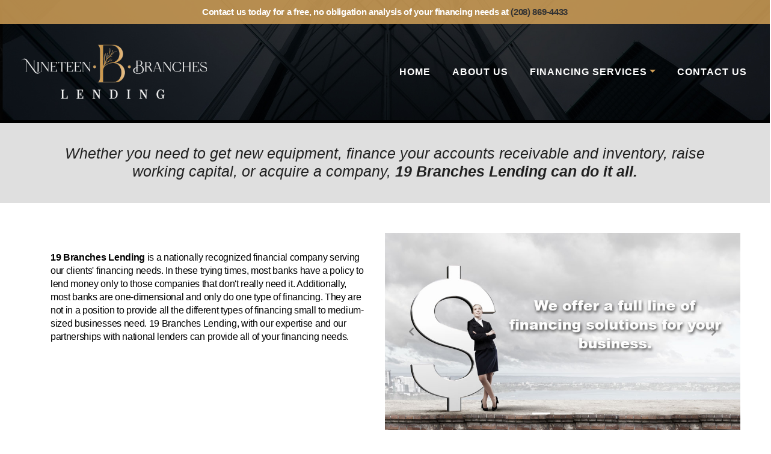

--- FILE ---
content_type: text/html; charset=ISO-8859-1
request_url: https://www.19brancheslending.com/
body_size: 4392
content:
<!DOCTYPE html>
<html><!-- InstanceBegin template="/Templates/19brancheslending.dwt" codeOutsideHTMLIsLocked="false" -->

<head>
    <meta charset="utf-8">
    <meta name="viewport" content="width=device-width, initial-scale=1.0">
    <!-- InstanceBeginEditable name="doctitle" -->
    <title>19 Branches Lending</title>
    <!-- InstanceEndEditable -->
    <!-- tpl05 -->
    <link rel="stylesheet" href="//maxcdn.bootstrapcdn.com/bootstrap/4.0.0/css/bootstrap.min.css" integrity="sha384-Gn5384xqQ1aoWXA+058RXPxPg6fy4IWvTNh0E263XmFcJlSAwiGgFAW/dAiS6JXm" crossorigin="anonymous">
	<script src="https://use.fontawesome.com/520107cc31.js"></script> 
	<link rel="stylesheet" href="assets/css/Footer-Basic.css">
	<link rel="stylesheet" href="assets/css/Footer-Dark.css">
	<link rel="stylesheet" href="assets/css/custom-sky-forms.css">
	<link rel="stylesheet" href="assets/css/sky-forms.css">
	<link rel="stylesheet" href="assets/css/Navigation-Clean1a.css">
	<link rel="stylesheet" href="assets/css/styles.css">
	<link rel="stylesheet" href="assets/css/custompagestyles.css">
	<link rel="stylesheet" href="assets/css/color-override.css">
	<link rel="stylesheet" href="assets/css/color-scheme.css">

   <link href="https://fonts.googleapis.com/css?family=Abril+Fatface|Open+Sans+Condensed:300,700" rel="stylesheet">
	<link rel="preconnect" href="https://fonts.googleapis.com"> 
	<link rel="preconnect" href="https://fonts.gstatic.com" crossorigin> 
	<link href="https://fonts.googleapis.com/css2?family=Cinzel:wght@400;500;600;700;800;900&display=swap" rel="stylesheet">

	<link rel="stylesheet" href="https://use.fontawesome.com/releases/v5.6.0/css/all.css" integrity="sha384-aOkxzJ5uQz7WBObEZcHvV5JvRW3TUc2rNPA7pe3AwnsUohiw1Vj2Rgx2KSOkF5+h" crossorigin="anonymous">
	
	<link rel="preconnect" href="https://fonts.googleapis.com">
	<link rel="preconnect" href="https://fonts.gstatic.com" crossorigin>
	<link href="https://fonts.googleapis.com/css2?family=Playfair+Display:ital,wght@0,400;0,500;0,600;0,700;0,800;0,900;1,400;1,500;1,600;1,700;1,800;1,900&display=swap" rel="stylesheet">
	
<!-- Global site tag (gtag.js) - Google Analytics --> <script async src="https://www.googletagmanager.com/gtag/js?id=UA-218826858-1">
</script>
<script>
  window.dataLayer = window.dataLayer || [];
  function gtag(){dataLayer.push(arguments);}
  gtag('js', new Date());
  gtag('config', 'UA-218826858-1');
</script>
<!-- Meta Pixel Code -->
<script>
  !function(f,b,e,v,n,t,s)
  {if(f.fbq)return;n=f.fbq=function(){n.callMethod?
  n.callMethod.apply(n,arguments):n.queue.push(arguments)};
  if(!f._fbq)f._fbq=n;n.push=n;n.loaded=!0;n.version='2.0';
  n.queue=[];t=b.createElement(e);t.async=!0;
  t.src=v;s=b.getElementsByTagName(e)[0];
  s.parentNode.insertBefore(t,s)}(window, document,'script',
  'https://connect.facebook.net/en_US/fbevents.js');
  fbq('init', '395830855800642');
  fbq('track', 'PageView');
</script>
<noscript><img height="1" width="1" style="display:none"
  src="https://www.facebook.com/tr?id=395830855800642&ev=PageView&noscript=1"
/></noscript>
<!-- End Meta Pixel Code -->	
	<!-- InstanceBeginEditable name="head" -->
	<!-- InstanceEndEditable -->
</head>

<body>
   <div class="container-fluid displayonlyondesktop" style="background-color: rgba(209,159,86, 0.85)!important; position:absolute; top:0; z-index: 1000;">
      <div class="container" style="background-color:transparent!important;">
         <div class="row" style="padding-top:5px;background-color:transparent!important;">
            <div class="col-sm-12">
               <div class="hidden-sm">    
                  <p style="margin-bottom:0; font-size:15px; line-height: 20px; font-family: 'Open Sans', sans-serif; margin-top:5px;font-weight: bold; text-align: center; padding-bottom:10px;" class="color-white">Contact us today for a free, no obligation analysis of your financing needs at <a href="tel:2088694433" style="color:#d1c7b8;">(208) 869-4433</a></p>
               </div>
            </div>
         </div>
      </div>
   </div>
	
    <div id="main-header">
        <nav class="navbar navbar-light navbar-expand-lg navigation-clean" style="padding-top:50px;">
            <div class="container">
                <a class="navbar-brand" href="index.html"><img src="assets/img/logo.png" alt="19 Branches Lending" title="19 Branches Lending"></a>
                <button class="navbar-toggler" data-toggle="collapse" data-target="#navcol-1"><span class="sr-only">Toggle navigation</span><span class="navbar-toggler-icon"></span></button>
                <div class="collapse navbar-collapse" id="navcol-1">
                    <ul class="nav navbar-nav ml-auto">
                        <li class="nav-item" role="presentation"><a class="nav-link" href="index.html">Home </a></li>
                        <li class="nav-item" role="presentation"><a class="nav-link" href="about.html">About Us</a></li>
                        <li class="nav-item dropdown megamenu"><a class="dropdown-toggle nav-link dropdown-toggle" data-toggle="dropdown" aria-expanded="false" href="#">Financing Services</a>
                        <div class="dropdown-menu">
                        	<ul class="list-unstyled col-lg-4 col-md-4 col-sm-6" role="menu">
								<li><a href="financing-equipment.html">Equipment Leasing</a></li>
								<li><a href="financing-construction.html">Construction Equipment Financing</a></li>
								<li><a href="financing-sba.html">SBA Loans</a></li>
								<li><a href="financing-church.html">Church Financing</a></li>
								<li><a href="financing-medical.html">Medical Working Capital</a></li>
								<li><a href="financing-revenue.html">Revenue-Based Financing</a></li>
							</ul>
                       		<ul class="list-unstyled col-lg-4 col-md-4 col-sm-6" role="menu">
								<li><a href="financing-debt.html">Debt Restructuring</a></li>
								<li><a href="financing-cash-advance.html">Easy Pay Cash Advance</a></li>
								<li><a href="financing-unsecured.html">Unsecured Business Loans &amp; Lines of Credit</a></li>
								<li><a href="financing-ar.html">Accounts Receivable Financing</a></li>
								<li><a href="financing-term.html">Business Term Loans</a></li>
							</ul>
                        <ul class="list-unstyled col-lg-4 col-md-4 col-sm-6" role="menu">
								<li><a href="financing-bridge.html">Commercial Bridge Loans</a></li>
								<li><a href="financing-acquisition.html">Business Acquisition Financing</a></li>
								<li><a href="financing-securities.html">Securities Based Lending</a></li>
								<li><a href="financing-real-estate.html">Real Estate Financing</a></li>
								<li><a href="financing-fix-flip.html">Fix &amp; Flip Financing</a></li>
							</ul>                        
							</div>
    					</li>
                        <li class="nav-item" role="presentation"><a class="nav-link" href="contact.php">Contact Us</a></li>
                    </ul>
                </div> 
            </div>
        </nav>
    </div> <!-- end Main Header -->
    
    <div><!-- Begin Content --><!-- InstanceBeginEditable name="Content" -->
    
    <div><!-- Begin Content -->

    	<div class="container-fluid bg-style bkg-color-3" style="background-color: #DFDFDF!important;">

			<div class="row">

                <div class="col-md-12 mobile-padding-side" style="padding-top:35px;">

                    <h3 class="text-center color-1 hpblurb" style="padding-bottom:30px; font-size: 25px;"><em>Whether you need to get new equipment, finance your accounts receivable and inventory, raise working capital, or acquire a company, <strong>19 Branches Lending can do it all.</strong></em></h3>                </div>

            </div>
       </div>
	

    <div class="container-fluid cf-homepage" style="padding-top:50px; padding-bottom:50px;">

                <div class="row">

                <div class="col-md-6">

                    <p style="font-size:16px; line-height: 1.4;" class="mobile-para-side"><strong>19 Branches Lending</strong> is a nationally recognized financial company serving our clients' financing needs. In these trying times, most banks have a policy to lend money only to those companies that don't really need it. Additionally, most banks are one-dimensional and only do one type of financing. They are not in a position to provide all the different types of financing small to medium-sized businesses need. 19 Branches Lending, with our expertise and our partnerships with national lenders can provide all of your financing needs.</p>

                </div>

                <div class="col-md-6 no-padding">

                <div class="carousel slide" data-ride="carousel" data-pause="false" id="carousel-1">

                        <div class="carousel-inner" role="listbox">

                            <div class="carousel-item active"><img src="assets/img/hp_slider1.jpg" alt="Slide Image" class="w-100"></div>

                            <div class="carousel-item"><img src="assets/img/hp_slider2.jpg" alt="Slide Image" class="w-100"></div>

                            <div class="carousel-item"><img src="assets/img/hp_slider3.jpg" alt="Slide Image" class="w-100"></div>

                        </div>

                        <div><a class="carousel-control-prev" href="#carousel-1" role="button" data-slide="prev"><i class="fa fa-chevron-left"></i><span class="sr-only">Previous</span></a>

                            <a class="carousel-control-next" href="#carousel-1" role="button" data-slide="next"><i class="fa fa-chevron-right"></i><span class="sr-only">Next</span></a>

                        </div>

                      <ol class="carousel-indicators">

                          <li data-target="#carousel-1" data-slide-to="0" class="active"></li>

                            <li data-target="#carousel-1" data-slide-to="1"></li>

                            <li data-target="#carousel-1" data-slide-to="2"></li>

                        </ol>

                    </div>

				</div>

            </div>

            </div>

	</div><!-- End Container Fluid -->


<div class="container-fluid bg-style" style="color:#333; background-color:#EDEDED; padding:1%;">

			<div class="row">

                <div class="col-md-12 mobile-padding-side" style="padding-top:45px; padding-bottom:10px; ">
					<h2 class="color-4 text-center">Types of Financing</h2>
                    <h4 class="text-center" style="color:#333; font-size: 20px;font-family: 'Cardo', serif;"><em>No matter if your business has just started, or is well established, we have a financing solution for you.</em></h4>

                </div>

            </div>
       </div>

	<div class="container-fluid bg-style" style="background-color: #EDEDED; padding-top:20px;">
            <div class="row">

                <div class="col-md-6">

                    <div class="card shadow">

					  <div class="card-body hp-card">

						<h4 class="card-title">EQUIPMENT</h4>

					  </div>

					  <ul class="list-group list-group-flush">

						<li class="list-group-item"><a href="financing-equipment.html">Equipment Leasing</a></li>

						<li class="list-group-item"><a href="financing-construction.html">Construction Equipment Financing</a></li>

					  </ul>

					</div>

                    <div class="card shadow">

					  <div class="card-body hp-card">

						<h4 class="card-title">PROGRAMS</h4>

					  </div>

					  <ul class="list-group list-group-flush">
						<li class="list-group-item"><a href="financing-sba.html">SBA Loans</a></li>
						<li class="list-group-item"><a href="financing-church.html">Church Financing</a></li>
						<li class="list-group-item"><a href="financing-debt.html">Debt Restructuring</a></li>
						<li class="list-group-item"><a href="financing-cash-advance.html">Easy Pay Cash Advance</a></li>
						<li class="list-group-item"><a href="financing-term.html">Business Term Loans</a></li>

					  </ul>

					</div>

                </div>

                <div class="col-md-6">

                    <div class="card shadow">

					  <div class="card-body hp-card">

						<h4 class="card-title">LOANS / LENDING</h4>

					  </div>

					  <ul class="list-group list-group-flush">

						<li class="list-group-item"><a href="financing-medical.html">Medical Working Capital</a></li>
						<li class="list-group-item"><a href="financing-unsecured.html">Unsecured Business Loans &amp; Lines of Credit</a></li>
						<li class="list-group-item"><a href="financing-ar.html">Accounts Receivable Financing</a></li>
						<li class="list-group-item"><a href="financing-bridge.html">Commercial Bridge Loans</a></li>
						<li class="list-group-item"><a href="financing-acquisition.html">Business Acquisition Financing</a></li>
						<li class="list-group-item"><a href="financing-securities.html">Securities Based Lending</a></li>
						<li class="list-group-item"><a href="financing-real-estate.html">Real Estate Financing</a></li>
						<li class="list-group-item"><a href="financing-fix-flip.html">Fix &amp; Flip Financing</a></li>
						<li class="list-group-item"><a href="financing-revenue.html">Revenue-Based Financing</a></li>
					  </ul>
					</div>
                    

                </div>

            </div>
		<div class="row" style="margin-top:25px; padding-bottom:50px;"><div class="col-md-12"><p class="text-center"><a class="btn btn-primary" href="contact.php">Contact Us Today!</a></p></div>

          </div>
        </div><!-- End Container Fluid -->

        

	</div>
    
    <!-- InstanceEndEditable --></div><!-- End Content --> 

        
    <div class="footer-dark">
        <footer>
            <div align="center">
				<strong>19 Branches Lending</strong><br />
				<i class="fa fa-phone-square fa-lg color-4"></i> <a class="px-1 color-white" href="tel:2088694433">(208) 869-4433</a><br />
				<i class="fas fa-envelope-square fa-lg color-4"></i> <a class="px-1 color-white" href="mailto:chad@19branches.com">chad@19branches.com</a><br /> 

			<p class="address">Follow Us:<br />
               <a href="https://www.facebook.com/19Branches" target="_blank"><i class="fab fa-facebook" style="font-size:25px;"></i></a>&nbsp;&nbsp;&nbsp;&nbsp;<a href="https://www.linkedin.com/company/19-branches" target="_blank"><i class="fab fa-linkedin" style="font-size:25px;"></i></a>&nbsp;&nbsp;&nbsp;&nbsp;<a href="https://twitter.com/19Branches" target="_blank"><i class="fab fa-twitter-square" style="font-size:25px;"></i></a></p>

				<p align="center" style="padding-top: 5px;"><a style="font-size: 13px;color: #fff;text-decoration: underline;" href="privacy_policy.html">Privacy Policy</a></p>
            </div>
        </footer> 
    </div>
    <!-- End Footer Dark -->
    
    
    <script src="//code.jquery.com/jquery-3.2.1.slim.min.js" integrity="sha384-KJ3o2DKtIkvYIK3UENzmM7KCkRr/rE9/Qpg6aAZGJwFDMVNA/GpGFF93hXpG5KkN" crossorigin="anonymous"></script>
<script src="https://cdnjs.cloudflare.com/ajax/libs/popper.js/1.12.3/umd/popper.min.js" integrity="sha384-vFJXuSJphROIrBnz7yo7oB41mKfc8JzQZiCq4NCceLEaO4IHwicKwpJf9c9IpFgh" crossorigin="anonymous"></script>
<script src="//maxcdn.bootstrapcdn.com/bootstrap/4.0.0-beta.2/js/bootstrap.min.js" integrity="sha384-alpBpkh1PFOepccYVYDB4do5UnbKysX5WZXm3XxPqe5iKTfUKjNkCk9SaVuEZflJ" crossorigin="anonymous"></script>
<script src="../../modernizr.js"></script>
</body>

<!-- InstanceEnd --></html>


--- FILE ---
content_type: text/css
request_url: https://www.19brancheslending.com/assets/css/Footer-Basic.css
body_size: 349
content:
.footer-basic {
  padding:40px 0;
  background-color:#ffffff;
  color:#4b4c4d;
}

.footer-basic ul {
  padding:0;
  list-style:none;
  text-align:center;
  font-size:18px;
  line-height:1.6;
  margin-bottom:0;
}

.footer-basic li {
  padding:0 10px;
}

.footer-basic ul a {
  color:inherit;
  text-decoration:none;
  opacity:0.8;
}

.footer-basic ul a:hover {
  opacity:1;
}

.footer-basic .social {
  text-align:center;
  padding-bottom:25px;
}

.footer-basic .social > a {
  font-size:24px;
  width:40px;
  height:40px;
  line-height:40px;
  display:inline-block;
  text-align:center;
  border-radius:50%;
  border:1px solid #ccc;
  margin:0 8px;
  color:inherit;
  opacity:0.75;
}

.footer-basic .social > a:hover {
  opacity:0.9;
}

.footer-basic .copyright {
  margin-top:15px;
  text-align:center;
  font-size:13px;
  color:#aaa;
  margin-bottom:0;
}



--- FILE ---
content_type: text/css
request_url: https://www.19brancheslending.com/assets/css/Footer-Dark.css
body_size: 602
content:
.footer-dark {



  padding:30px 0;



  color:#F4E7D7;



  background-color:#3F4234;

border-top:15px solid #D1A827;


}







.footer-dark h3 {



  margin-top:0;



  margin-bottom:12px;



  font-weight:bold;



  font-size:16px;



}







.footer-dark ul {



  padding:0;



  list-style:none;



  line-height:1.6;



  font-size:14px;



  margin-bottom:0;



}







.footer-dark ul a {



  color:inherit;



  text-decoration:none;



  opacity:0.6;



}







.footer-dark ul a:hover {



  opacity:0.8;



}







@media (max-width:767px) {



  .footer-dark .item:not(.social) {



    text-align:center;



    padding-bottom:20px;



  }



}







.footer-dark .item.text {



  margin-bottom:36px;



}







@media (max-width:767px) {



  .footer-dark .item.text {



    margin-bottom:0;



  }



}







.footer-dark .item.text p {



  opacity:0.6;



  margin-bottom:0;



}







.footer-dark .item.social {



  text-align:center;



}







@media (max-width:991px) {



  .footer-dark .item.social {



    text-align:center;



    margin-top:20px;



  }



}







.footer-dark .item.social > a {



  font-size:20px;



  width:36px;



  height:36px;



  line-height:36px;



  display:inline-block;



  text-align:center;



  border-radius:50%;



  box-shadow:0 0 0 1px rgba(255,255,255,0.4);



  margin:0 8px;



  color:#fff;



  opacity:1;



}







.footer-dark .item.social > a:hover {



  opacity:0.9;



}







.footer-dark .copyright {



  text-align:center;



  padding-top:24px;



  opacity:0.3;



  font-size:13px;



  margin-bottom:0;



}







/* Footer Styling */



.footer-dark .address {



  text-align:center;



  padding-top:0;



  opacity:1;



  font-size:13px;



  margin-bottom:0;



}

.footer-dark .address a {

	color: #ffffff !important;

}



/* End Footer Styling */



/* Footer icons */

.footer-dark .fa-phone-square, .fa-envelope-square {

	color: #00a8ec !important;

}







--- FILE ---
content_type: text/css
request_url: https://www.19brancheslending.com/assets/css/custom-sky-forms.css
body_size: 1352
content:
/*Import Sky-Forms*/

@import url(sky-forms.css);



/*Sky-Forms

------------------------------------*/

/**/

/* defaults */

/**/

.sky-form {

  box-shadow: none;

  border: 1px solid #d7d7d7;

}



.sky-form header {

  color: inherit;

  display: block;

  font-size: 20px;

  background: #fff;

  font-weight: 400;

  padding: 8px 30px;

}



.sky-form fieldset {

  background: #fff;

}



.sky-form footer {

  background: #fff;

  padding: 15px 30px;

}



.sky-form a {

  color: inherit;

}



.sky-form a.btn-u {

  color: #fff;

}



.sky-form .input input {

  height: 34px;

  padding: 6px 12px;

}



.sky-form .input input,

.sky-form .select select,

.sky-form .textarea textarea {

  border-width: 1px;

  font-size: 14px;

  color: #404040;

}



.sky-form .select select {

  height: 33px;

  padding: 6px 10px;

}



.sky-form .select-multiple select {

  height: auto;

}



/**/

/* file inputs */

/**/

.sky-form .input-file .button {

  height: 32px;

  top: 1px;

  right: 1px;

}



/**/

/* captcha inputs */

/**/

.sky-form .input-captcha img {

  position: absolute;

  top: 1px;

  right: 1px;

  border-left: 1px solid #e5e5e5;

}





/**/

/* normal state */

/**/

.sky-form .input input,

.sky-form .select select,

.sky-form .textarea textarea,

.sky-form .radio i,

.sky-form .checkbox i,

.sky-form .toggle i,

.sky-form .icon-append,

.sky-form .icon-prepend {

  border-color: #bbb;

}

.sky-form .toggle i:before {

  background-color: #999;  

}



.sky-form .button {

  background: #72c02c;

}



/**/

/* toggles */

/**/

.sky-form .toggle {

	font-weight: normal;

}



.sky-form .toggle i {

  width: 54px;

  height: 21px;

  border-width: 1px;

}

.sky-form .toggle i:after {

  top: 3px;

}

.sky-form .toggle i:before {

  top: 5px;

  right: 6px;

}



/*(remove Bootstrap 'radio, checkbox' margin-top)

--------------------------------------------------*/

.radio, .checkbox {

  margin-top: 0;

}



/**/

/* radios and checkboxes */

/**/

.sky-form .radio i,

.sky-form .checkbox i {

  width: 17px;

  height: 17px;

  border-width: 1px;

}



.sky-form .checkbox input + i:after {

  top: 2px;

  left: 0;

  font: normal 10px FontAwesome;

}



/**/

/* checked state */

/**/

.sky-form .radio input + i:after {

  top: 5px;

  left: 5px;

  background-color: #999;  

}

.sky-form .checkbox input + i:after {

  color: #999;

}

.sky-form .radio input:checked + i,

.sky-form .checkbox input:checked + i,

.sky-form .toggle input:checked + i {

  border-color: #999;  

}

.sky-form .rating input:checked ~ label {

  color: #72c02c; 

}



/**/

/* selects */

/**/

.sky-form .select i {

  top: 14px;

  width: 9px;

  right: 13px;

  height: 6px;

}

.sky-form .select i:after,

.sky-form .select i:before {

  top: 4px;

}

.sky-form .select i:before {

  top: -2px;

  border-bottom: 4px solid #404040;

}



.label-rounded .ui-slider-handle {

  border-radius: 50% !important;

}



/**/

/* icons */

/**/

.sky-form .icon-append,

.sky-form .icon-prepend {

  top: 1px;

  height: 32px;

  font-size: 14px;

  line-height: 33px;

  background: inherit;

}

.sky-form .icon-append {

  right: 1px;

  padding: 0 3px;

  min-width: 34px;

}



.sky-form .icon-prepend {

  left: 6px;

  padding-right: 5px;

}



/**/

/* focus state */

/**/

.sky-form .input input:focus,

.sky-form .select select:focus,

.sky-form .textarea textarea:focus {

 	border-color: #bbb;

  box-shadow: 0 0 2px #c9c9c9;	

}



.sky-form .radio input:focus + i,

.sky-form .checkbox input:focus + i,

.sky-form .toggle input:focus + i {

  border-color: #999;

  box-shadow: none;

}



/**/

/* hover state */

/**/

.sky-form .input:hover input,

.sky-form .select:hover select,

.sky-form .textarea:hover textarea {

	border-color: #999;

}



.sky-form .radio:hover i,

.sky-form .checkbox:hover i,

.sky-form .toggle:hover i,

.sky-form .ui-slider-handle:hover {

  border-color: #999;

}

.sky-form .rating input + label:hover,

.sky-form .rating input + label:hover ~ label {

  color: #bbb;

}



.sky-form .icon-append,

.sky-form .icon-prepend {

  color: #b3b3b3;

}



/**/

/* disabled state */

/**/

.sky-form .input.state-disabled:hover input,

.sky-form .select.state-disabled:hover select,

.sky-form .textarea.state-disabled:hover textarea,

.sky-form .radio.state-disabled:hover i,

.sky-form .checkbox.state-disabled:hover i,

.sky-form .toggle.state-disabled:hover i {

  border-color: #bbb;

}



/**/

/* datepicker */

/**/

.ui-datepicker-header {

  padding: 10px 0;

  font-size: 16px;

}



.ui-datepicker-inline {

  border-width: 1px;

}



.ui-datepicker-inline .ui-datepicker-header {

  line-height: 27px;

}



.ui-datepicker-prev, 

.ui-datepicker-next {

  font-size: 18px;

  line-height: 47px;

}



.ui-datepicker-calendar a {

  border: 1px solid transparent;

}



.ui-datepicker-calendar .ui-state-active {

  background: inherit;

  border: 1px solid #bbb;

}

.ui-datepicker-calendar a:hover {

  background: inherit;  

  border: 1px solid #bbb;

}



/**/

/* bootstrap compatibility */

/**/

.sky-form button *,

.sky-form button *:after,

.sky-form button *:before {

  margin: 0 auto;

  padding: 0 auto;

}



.btn-u.button-uploading:after {

  top: 6px;

}

.btn-u.btn-u-lg.button-uploading:after {

  top: 10px;

}

.btn-u.btn-u-sm.button-uploading:after {

  top: 3px;

}

.btn-u.btn-u-xs.button-uploading:after {

  top: 2px;

}



.label {

  padding: 0.2em 0 0.3em;

}



/*Fix for datepicker's responsive issue on resolution 1024x768*/

.ui-datepicker-calendar a,

.ui-datepicker-calendar span {

  width: 26px;

  color: #404040;

}

--- FILE ---
content_type: text/css
request_url: https://www.19brancheslending.com/assets/css/Navigation-Clean1a.css
body_size: 1747
content:
.navigation-clean {
  background:#fff;
  padding-top:10px;
  padding-bottom:10px;
  color:#333;
  /*font-weight: bold;*/
  border-radius:0;
  box-shadow:none;
  border:none;
  margin-bottom:0;
}

@media (max-width:767px) {
  .navigation-clean {
    padding-top:0;
    padding-bottom:0;
  }
}

@media (max-width:767px) {
  .navigation-clean .navbar-header {
    padding-top:10px;
    padding-bottom:10px;
  }
}

.navigation-clean .navbar-brand {
  /*font-weight:bold;*/
  color:inherit;
}

.navigation-clean .navbar-brand:hover {
  color:#222;
}

.navigation-clean.navbar-inverse .navbar-brand:hover {
  color:#8EE4AF;
}

.navigation-clean .navbar-brand img {
  height:100%;
  display:inline-block;
  margin-right:10px;
  width:auto;
}

.navigation-clean .navbar-toggle {
  border-color:#ddd;
}

.navigation-clean .navbar-toggle:hover, .navigation-clean .navbar-toggle:focus {
  background:none;
}

.navigation-clean.navbar-inverse .navbar-toggle {
  border-color:#555;
}

.navigation-clean .navbar-toggle .icon-bar {
  background-color:#888;
}

.navigation-clean.navbar-inverse .navbar-toggle .icon-bar {
  background-color:#eee;
}

.navigation-clean .navbar-collapse, .navigation-clean .navbar-form {
  border-top-color:#D1A827;

}

.navigation-clean.navbar-inverse .navbar-collapse, .navigation-clean.navbar-inverse .navbar-form {
  border-top-color:#333;
}

.navigation-clean .navbar-nav > .active > a, .navigation-clean .navbar-nav > .open > a {
  background:none;
  box-shadow:none;
}
.navigation-clean.navbar-default .navbar-nav > .active > a, .navigation-clean.navbar-default .navbar-nav > .active > a:focus, .navigation-clean.navbar-default .navbar-nav > .active > a:hover {
  color:#8f8f8f;
  box-shadow:none;
  background:none;
  pointer-events:none;
}

.navigation-clean.navbar .navbar-nav > li > a {
  padding-left:18px;
  padding-right:18px;
}.navigation-clean.navbar-default .navbar-nav > li > a {
  color:#05386B;
}
.navigation-clean.navbar-default .navbar-nav > li > a:hover {
  color:#465765!important;
}

.navigation-clean.navbar-default .navbar-nav > li > a:focus, .navigation-clean.navbar-default .navbar-nav > li > a:hover {
  color:#37434d !important;
  background-color:transparent;
}

.navigation-clean .navbar-nav > li > .dropdown-menu {
  margin-top:-5px;
  box-shadow:0 4px 18px rgba(0,0,0,.5);
  background-color:#fff;
  border-radius:2px;
}

@media (max-width:767px) {
  .navigation-clean .navbar-nav .open .dropdown-menu {
    box-shadow:none;
  }
}

@media (max-width:767px) {
  .navigation-clean .navbar-nav .open .dropdown-menu > li > a {
    color:#37434d;
    padding-top:12px;
    padding-bottom:12px;
    line-height:1;
  }
}

.navigation-clean .dropdown-menu > li > a:focus, .navigation-clean .dropdown-menu > li > a {
  line-height:2;
  font-size:14px;
  color:#37434d;
}

.navigation-clean .dropdown-menu > li > a:focus, .navigation-clean .dropdown-menu > li > a:hover {
  background:#eee;
  color:inherit;
}

.navigation-clean.navbar-inverse {
  background-color:#1f2021;
  color:#fff;
}

.navigation-clean.navbar-inverse .navbar-nav > .active > a, .navigation-clean.navbar-inverse .navbar-nav > .active > a:focus, .navigation-clean.navbar-inverse .navbar-nav > .active > a:hover {
  color:#8f8f8f;
  box-shadow:none;
  background:none;
  pointer-events:none;
}

.navigation-clean.navbar-inverse .navbar-nav > li > a {
  color:#dfe8ee;
}

.navigation-clean.navbar-inverse .navbar-nav > li > a:focus, .navigation-clean.navbar-inverse .navbar-nav > li > a:hover {
  color:#8EE4AF !important;
  background-color:transparent;
}

.navigation-clean.navbar-inverse .navbar-nav > li > .dropdown-menu {
  background-color:#1f2021;
}

.navigation-clean.navbar-inverse .dropdown-menu > li > a:focus, .navigation-clean.navbar-inverse .dropdown-menu > li > a {
  color:#f2f5f8;
}

.navigation-clean.navbar-inverse .dropdown-menu > li > a:focus, .navigation-clean.navbar-inverse .dropdown-menu > li > a:hover {
  background:#363739;
}

@media (max-width:767px) {
  .navigation-clean.navbar-inverse .navbar-nav .open .dropdown-menu > li > a {
    color:#fff;
  }
}

/* Main Header and Navigation */
#main-header .container {
  background:transparent;
	max-width: 1240px;
}

#main-header .navigation-clean {
  background: #000000;
  padding-top:10px;
  padding-bottom:10px;
  /*margin-bottom:20px;*/
  color:#333;
  border-radius:0;
  /*box-shadow: 0 3px 3px rgba(0, 0, 0, 0.3);*/
  border:none;
  background-image: url(../img/bg-mainheader-2.jpg);
  background-repeat: no-repeat;
  background-size: cover;
  background-position: center;
  border-bottom: 15px solid #687672;
}

@media screen and (min-width: 1000px) {
	#main-header .navigation-clean {
	  background: #000000;
	  padding-top:10px;
	  padding-bottom:10px;
	  /*margin-bottom:20px;*/
	  color:#333;
	  border-radius:0;
	  /*box-shadow: 0 3px 3px rgba(0, 0, 0, 0.3);*/
	  border:none;
	  background-image: url(../img/bg-mainheader-2.jpg);
	  background-repeat: no-repeat;
	  background-size: cover;
	  background-position: center;
	  border-bottom: 15px solid #687672;
	  height: 225px;
	}
	.navbar-nav {
	  margin:150px -15px 20px -15px;
	}
}


.navigation-clean .navbar-brand img {
  width:auto;
  height:100%;
  display:inline-block;
  margin-right:0;
  margin-left:0;
}

.navbar-brand {
  height:120px;
  width:auto;
  padding:0;
}

@media (max-width: 768px) {
	#main-header .container {
		padding-right: 0 !important;
		padding-left: 0 !important;
	}
	.navbar-brand {
		height: 120px;
		width: auto;
		padding: 0;
		margin: 0 auto;
	}
}

.navbar-nav {
  margin:30px -15px;
}

/* Edit these menu link colors for light or dark header backgrounds */

.navbar-light .navbar-nav .nav-link {

	font-family: 'Cardo', serif;

	letter-spacing: 1px;

/*text-transform: uppercase;*/

    color: #05386B;
}
.navbar-light .navbar-nav .active>.nav-link, .navbar-light .navbar-nav .nav-link.active, .navbar-light .navbar-nav .nav-link.show, .navbar-light .navbar-nav .show>.nav-link {
    color: rgba(255,255,255,1);
}
.navbar-light .navbar-nav .nav-link:focus, .navbar-light .navbar-nav .nav-link:hover {

  color:#8EE4AF;

}
.navbar-light .navbar-toggler {

    color: rgba(255,255,255,.9) !important;

    border-color: rgba(255,255,255,.5) !important;

}

.navbar-light .navbar-toggler-icon {

	color: rgba(255,255,255,0.7) !important;

	background-image: url(../img/toggler-icon.png);

}

/* End Main Header and Navigation */

/* Mega Menu */
.megamenu ul li {
	/*border-bottom: 1px solid #ddd;*/

	font-family: 'Oswald', sans-serif;
	margin-left: 1.3em;
	padding: 10px 0;
	line-height: 1.2em;
}
.megamenu .col-sm-6 {
	border-right: 1px solid #eee;
}
.megamenu .col-sm-6:last-child {
	border-right: none;
}

@media screen and (min-width: 768px) {

	.megamenu ul {
	 /*padding-bottom:15px;*/
	  float: left;
	}
	
	.megamenu ul li {
		/*border-bottom: 1px solid #ddd;*/
		margin-left: 1.3em;
		padding: 10px 0;
		font-size: 15px;
		line-height: 1.2em;
		list-style-type: circle
	}
	
	.megamenu ul li:before {
		/*content: '\f0da';
		font-family: 'FontAwesome';*/
		float: left;
		margin-left: -1.2em;
		color: #D1A827;
	}

	.megamenu > .dropdown-menu {
	 left: -230%;
	 min-width:750px;
	 min-height:250px;
	 background-color: #DEDEDE !important;
	}  
}

.dropdown-md > .dropdown-menu {
    min-width:450px;

}

.dropdown-lg > .dropdown-menu {
    min-width:850px;
}

/* responsive nav stacked liked 3.x */
@media(max-width:48em) {
    .navbar .navbar-nav>.nav-item {
        float: none;
        margin-left: .1rem;
    }
.navbar .navbar-nav, .navbar .navbar-brand {
	float:none !important;
}
}
/* End Mega Menu */
.dropdown-toggle::after {

	color: #D1A827;

}

--- FILE ---
content_type: text/css
request_url: https://www.19brancheslending.com/assets/css/styles.css
body_size: 2512
content:
body {

  font-family:"Helvetica Neue",Helvetica,Arial,sans-serif;

  font-size:16px;

  line-height:1.5;

  color:#000;

  background-color:#ffffff;

}



a {

  color:#687672;

  text-decoration:none;

	font-weight: bold;

}



a:hover {

  color:#000000;

  text-decoration:underline;

}



.h1, .h2, .h3, .h4, .h5, .h6, h1, h2, h3, h4, h5, h6 {

  font-family: 'Anton', sans-serif;

}



/* Custom Headers */

.custom-header-hp {



	font-family: 'Anton', sans-serif;

	font-size: 2.5rem;

	color: #05175F;

	/*background: rgba(255,255,255,0.5);*/



}



@media (min-width: 320px) and (max-width: 575px) {



	.custom-header-hp {



	font-size: 1.7rem;

	color: #05175F;

	/*background: rgba(255,255,255,0.5);*/



}



}

.custom-header1 {



color: #d6a63d;}

.custom-header2 {

	color: #d6a63d;

}

.custom-header3 {

	/*border-bottom: 1px solid #33383d;*/

	display: inline-block !important;

}

.custom-header4 {

	

}

.custom-header5 {

	/*border-bottom: 1px solid #33383d;*/



color: #d6a63d;

	display: inline-block !important;

}

/* End Custom Headers */



/* Spacing Utilities */

.mb-6 {

    margin-bottom: 10rem!important;

}

.my-6 {

  margin-top:4rem!important;

}

.my-7 {

	margin-top: 5rem!important;

	margin-bottom: 5rem!important;

}

.no-padding {

  padding-right:0;

  padding-left:0;

}



/* End Spacing Utilities */



/* Container */

.container {

  background:#ffffff;

}



.container-fluid {

  padding-right:20%;

  padding-left:20%;

  margin-right:auto;

  margin-left:auto;

}

@media (min-width: 320px) and (max-width: 575px) {

	.container-fluid {

		padding-right: 3%;

		padding-left: 3%;

		margin-right: auto;

		margin-left:auto;

	}

}

@media (min-width: 576px) and (max-width: 767px) {

  .container-fluid {

    padding-right: 5%;

    padding-left: 5%;

    margin-right:auto;

    margin-left:auto;

  }

}

@media (min-width: 768px) and (max-width: 991px) {

	.container-fluid {

    padding-right:2%;

    padding-left:2%;

    margin-right:auto;

    margin-left:auto;

  }

}

@media (min-width: 992px) and (max-width: 1199px) {

	.container-fluid {

    padding-right:3%;

    padding-left:3%;

    margin-right:auto;

    margin-left:auto;

  }

}

@media (min-width: 1200px) and (max-width: 1366px) {

	.container-fluid {

    padding-right:5%;

    padding-left:5%;

    margin-right:auto;

    margin-left:auto;

  }

}

/* End Container */

/* HP Lead */

.hp-lead {



	font-weight: normal;

	color: #fff;

	margin-top: -30px;

	margin-bottom: 30px;

	padding: 18px;

	background: #d6a63d;

	box-shadow: 3px 3px 7px rgba(0,0,0,0.5);

	border-radius: 7px;

	/*border: 2px solid #CEDCC6;*/



}



.hp-lead2 {

  word-wrap: normal;

  background-color:#fff;

  background-clip:border-box;

  border:1px solid rgba(0,0,0,.125);

  border-radius:.25rem;

  margin:30px;



  padding:10px;



}



/* Carousel Caption */



.carousel {



	box-shadow: 4px 4px 8px rgba(0,0,0,0.7);



}

.carousel-caption {

  position:absolute;

  right:15%;

  bottom:40px;

  left:15%;

  z-index:10;

  padding-top:5px;

  padding-bottom:5px;

  color:#fff;

  text-align:center;

  text-shadow:2px 2px 5px #000;

  display:block;

  background-color:rgba(0,0,0,0.5);

}

.carousel-caption h3 {

	font-size: 1.3rem;

}

/*End Carousel Caption */



/* Card styling */

.card {

  position:relative;

  display:-ms-flexbox;

  display:flex;

  -ms-flex-direction:column;

  flex-direction:column;

  min-width:0;

  word-wrap:break-word;

  /*background-color:#fff;*/

  background-clip:border-box;

  border:1px solid rgba(148,169,206,.125);

  border-radius:.25rem;

  margin-bottom:10px;

}



.hp-card2 {



background: #d6a63d;

	padding: 20px;

	margin-top: 20px;

	margin-bottom: 50px;

	color: #ffffff;

	



}



.hp-card2 h2 {



	color: #ffffff !important;

	text-shadow: 2px 2px 2px rgba(0,0,0,0.5);

	letter-spacing: 1px;



}.profile {

	min-height: 412px;

	border: 1px solid rgba(0,0,0,0.5) !important;

	border-radius:.25rem !important;

	box-shadow: 3px 3px 5px rgba(0,0,0,0.5);

	color: #000000;

	text-shadow: none !important;

}

.card, .profile p {

	line-height: 1.2em;

}



.card-subtitle {



	color: #eee !important;

	padding-top: 2px;

}



.card-body {

  -ms-flex:1 1 auto;

  flex:1 1 auto;

  padding:0.5rem;

  background:#A1BBD0;

}



.card-title {

  margin-bottom:0;

}

h4.card-title:before {



	font-family: 'FontAwesome';

	content: '\f138';

	float: left;

	color: #ffffff;

	margin-right: 5px;



}

.card-body.hp-card {

	  -ms-flex:1 1 auto;

  flex:1 1 auto;

	background: #A1BBD0;

	color: #fff;

}

/* End Card styling */



/* Jumbotron */

.jumbotron {

    padding: 2rem 1rem;

    margin-bottom: 2rem;

    background-color: #e9ecef;

    border-radius: .3rem;

	box-shadow: 3px 3px 8px rgba(0,0,0,0.5);

}

.jumbotron.about {

	padding: 3rem 1rem;

	background: #d6a63d;

	color: #ffffff;

}

@media (max-width: 576px) {

.jumbotron {

    padding: 2rem 2rem;

}

}

@media (min-width: 768px) and (max-width: 991px) {

	.jumbotron {

		padding: 2rem 1rem;

	}

}

@media (min-width: 992px) and (max-width: 1199px) {

	.jumbotron {

		padding: 2rem 1rem;

	}

}

.jumbotron.bridge {



	background-color: #d6a63d;

  /*background-image:url(../../assets/img/bg-bridge.jpg);*/

  background-size:cover;

  padding:4rem 4rem 2rem 4rem !important ;

  margin-bottom:2rem;

  border-radius:.3rem;



background-blend-mode: multiply;



}

.jumbotron.bridge h1 {

	

}

.jumbotron.bridge h2 {

	

}

.jumbotron.bridge h4 {

	

}

.jumbotron.bridge p {

	

}

@media (max-width: 576px) {

  .jumbotron.bridge {

    background-image:url(../../assets/img/bg-bridge.jpg);

    background-size:cover;

    padding:1rem !important;

    margin-bottom:2rem;

    background-color:transparent;

    border-radius:.3rem;

  }

  .jumbotron.bridge-btn {

    width:100%;

  }

}



@media (min-width: 576px) {

  .jumbotron.bridge-btn {

    width:60%;

  }

}



/* End Jumbotron */



/* Call to Action */

.alert-primary {

    color: #ffffff;

    background-color: #A1BBD0;

    border-color: #A1BBD0;

}



.alert {

    position: relative;

    padding: .75rem 1.25rem;

    margin-bottom: 1rem;

    border: 1px solid transparent;

    border-radius: .25rem;

}

/* End Call to Action */



/* Buttons */

.btn {

    display: inline-block;

    font-weight: 400;

    text-align: center;

    white-space: nowrap;

    vertical-align: middle;

    -webkit-user-select: none;

    -moz-user-select: none;

    -ms-user-select: none;

    user-select: none;

    border: 1px solid transparent;

    padding: .375rem .75rem;

    font-size: 1rem;

    line-height: 1.5;

    border-radius: .25rem;

    transition: background-color .15s ease-in-out,border-color .15s ease-in-out,box-shadow .15s ease-in-out;

}

.btn-primary {

    color: #fff;

	text-transform: uppercase;

	font-weight: bold;

    background-color: #00a8ec;

    border-color: #00a8ec;

	box-shadow: 3px 3px 5px rgba(0,0,0,0.5);

}

.btn-primary:hover {

    color: #fff;

    background-color: #0477a5;

    border-color: #0477a5;

	box-shadow: 3px 3px 5px rgba(0,0,0,0.5);

}



@media (min-width: 768px) and (max-width: 991px) {

	.btn {

		white-space: pre-wrap;

		font-size: 14px;

		line-height: 1.2em;

	}

}



/* End Buttons */



/* Custom Lists */

ol.boldnumbers {

  margin: 0 0 0 1.5em;

  padding: 0;

  counter-reset: item;

}



ol.boldnumbers > li {

  margin: 0;

  padding: 0.3em 0 0.3em 0.5em;

  text-indent: -1em;

  list-style-type: none;

  counter-increment: item;

line-height: 1.3em;

}



ol.boldnumbers > li:before {

  display: inline-block;

  width: 1em;

  padding-right: 0.5em;

  font-weight: bold;

  text-align: right;

  content: counter(item) ".";

}



ul.checklist {list-style-type: none;}

ul.checklist li {margin-left: 3em;padding: 3px 0;}

ul.checklist li:before {

  content: '\f14a';

  font-family: 'FontAwesome';

  float: left;

  margin-left: -1.5em;

  color: #687672;

}

ul.checklist2 {list-style-type: none;}

ul.checklist2 li {margin-left: -0.75em;padding: 3px 0; line-height: 1.25rem;}

ul.checklist2 li:before {

  content: '\f138';

  font-family: 'FontAwesome';

  float: left;

  margin-left: -1.5em;

  color: #687672;

}

ul.caretright {list-style-type: circle;}

ul.caretright li {margin-left: 0;padding: 3px 0;}

ul.caretright li:before {

  /*content: '\f0da';

  font-family: 'FontAwesome';*/

  

  float: left;

  margin-left: -1.2em;

  color: #687672;

}

/* End Custom Lists */



/* Custom Created Styles */



.bg-info {

  background-color:#687672!important;

	color: #ffffff;

}



.bg-info .fa-check {



	color: #00a8ec !important;



}



.badge {

  background-color:#687672;

  border-radius:20px;

  color:#fff;

  display:inline-block;

  font-size:24px;

  font-weight:700;

  line-height:1em;

  min-width:10px;

  margin-right:10px;

  padding:1px 12px 8px;

  text-align:center;

  vertical-align:middle;

  white-space:nowrap;

}

.shadow {

	box-shadow: 3px 3px 18px rgba(0,0,0,0.5);

	border: 1px solid #A1BBD0;

}

/* End Custom Created Styles */



.navbar-brand {
    height: 80px;
    width: auto;
    padding: 0;
}

#main-header .navigation-clean {
    background: #000000;
    padding-top: 10px;
    padding-bottom: 10px;
    /* margin-bottom: 20px; */
    color: #333;
    border-radius: 0;
    /* box-shadow: 0 3px 3px rgba(0, 0, 0, 0.3); */
    border: none;
    background-image: url(../img/bg-mainheader-2.jpg);
    background-repeat: no-repeat;
    background-size: cover;
    background-position: center;
    border-bottom: 15px solid #d75c37;
}


--- FILE ---
content_type: text/css
request_url: https://www.19brancheslending.com/assets/css/custompagestyles.css
body_size: 745
content:
b@charset "utf-8";
/* CSS Document */



/* Container Fluid Styles */

.cf-homepage {
	background-color: rgba(255,255,255,0.5);
	padding-top: 80px;
	padding-bottom: 80px;
	background-image: url(../img/bg-cf-homepage5.jpg);
	background-repeat: no-repeat;
	background-size: cover;
	box-shadow: inset 0 -3px 8px rgba(0,0,0,0.3);
}
.cf-banner {
	background-color: rgba(0,0,0,1);
	padding-top: 20px;
	padding-bottom: 20px;
	color: #ffffff;
	text-shadow: 1px 1px 2px rgba(0, 0, 0, 1);
	background-size: initial;
	background-repeat: repeat;
}

.cf-equipment 		{	background-image: url(../img/bg-cf-equipment.jpg);	}
.cf-construction 	{	background-image: url(../img/bg-cf-construction.jpg);	}
.cf-sba 			{	background-image: url(../img/bg-cf-sba.jpg);	}
.cf-term 			{ 	background-image: url(../img/bg-cf-sba.jpg);	}
.cf-fix-flip 		{	background-image: url(../img/bg-cf-fix-flip.jpg);	}
.cf-medical 		{	background-image: url(../img/bg-cf-medical.jpg);	}
.cf-debt 			{	background-image: url(../img/bg-cf-debt.jpg);	}
.cf-cash 			{	background-image: url(../img/bg-cf-cash.jpg);	}
.cf-ar 				{	background-image: url(../img/bg-cf-ar.jpg);}
.cf-bridge 			{	background-image: url("../img/bg-cf-sba.jpg");}
.cf-acquisition 	{	background-image: url(../img/bg-cf-acquisition.jpg);}
.cf-securities 		{	background-image: url(../img/bg-cf-securities.jpg);	}
.cf-realestate 		{	background-image: url(../img/bg-cf-real-estate.jpg);	}
.cf-church 			{	background-image: url(../img/bg-cf-church.jpg);	}
.cf-fix-flip 		{	background-image: url(../img/bg-cf-fix-flip.png);	}
.cf-revenue 		{	background-image: url(../img/bg-cf-revenue.jpg);	}

.cf-equipment, .cf-construction, .cf-sba, .cf-term, .cf-fix-flip, .cf-medical, .cf-debt, .cf-cash, .cf-unsecured, .cf-ar, .cf-bridge, .cf-acquisition,.cf-securities,.cf-realestate,.cf-church ,.cf-fix-flip ,.cf-revenue	{
	padding-top: 50px;
	padding-bottom: 50px;
	background-size: cover;
	background-position: center;
}

/* End Container Fluid Styles */



/* Row Styles */

.row-hp {
	background-color: rgba(44,49,53,0.8);
	padding: 40px 20px;
	font-size: 1.12rem;
	color: #ffffff;
	border: 1px solid #282D32;
	border-radius: 7px;/*box-shadow: 3px 3px 8px rgba(0,0,0,0.5);*/
}

.row3 {
	border: 1px solid #CCC;
	background-color: rgba(255,255,255,0.9);
	border-radius: 7px;
	padding: 0;
	margin-right: 50px;
    margin-left: 50px;
}

.row3 div img {	border-radius: 0 7px 7px 0; text-align: right;	}

.row3 div {	padding-right:0!important;	}


--- FILE ---
content_type: text/css
request_url: https://www.19brancheslending.com/assets/css/color-override.css
body_size: 1325
content:
@charset "UTF-8";
/* CSS Document */



@media screen and (min-width: 1000px){
	#main-header .navigation-clean {
		height: 205px;
	}
}

.footer-dark {
    padding: 30px 0;
    color: #FFF;
    background-color: #333;
    border-top: 15px solid #D19F56;
}

.footer-dark a {
    color: #8C8C8C;
}

.shadow {
    box-shadow: none;
    border: 1px solid #DEDEDE;
}

.card-body.hp-card {
    -ms-flex: 1 1 auto;
    flex: 1 1 auto;
    background: #333;
    color: #fff;
}

.footer-dark .fa-phone-square, .fa-envelope-square {
    color: #D19F56 !important;
}

.dropdown-toggle::after {
    color: #698F3F;
}

@media screen and (min-width: 768px)
.megamenu > .dropdown-menu {
    left: -230%;
    min-width: 750px;
    min-height: 250px;
    background-color: #EDF5E1 !important;
}

.jumbotron.about {
    padding: 3rem 1rem;
    background: #D19F56;
    color: #ffffff;
}

.custom-header2 {
    color: #D19F56;
}

.cf-banner {
    background-color: #698F3F;
    padding-top: 20px;
    padding-bottom: 20px;
    color: #333;
    text-shadow: 0 0 0 rgba(0, 0, 0, 0);
    /* background-image: url(../img/batthern.png); */
    background-size: initial;
    background-repeat: repeat;
}

.btn-primary {
    color: #fff;
    text-transform: uppercase;
    font-weight: bold;
    background-color: #8C8C8C;
    border-color: #8C8C8C;
    box-shadow: 3px 3px 5px rgba(0,0,0,0.5);
}

.custom-header1 {
    color: #8C8C8C;
}

.bg-info .fa-check {
    color: #698F3F !important;
}

.custom-header5 {
    /* border-bottom: 1px solid #33383d; */
    color: #8C8C8C;
    display: inline-block !important;
}

.card-body {
    -ms-flex: 1 1 auto;
    flex: 1 1 auto;
    padding: 0.5rem;
    background: #698F3F;
    padding-top:25px;
}

.jumbotron.bridge {
    background-color: #D19F56;
    /* background-image: url(../../assets/img/bg-bridge.jpg); */
    background-size: cover;
    padding: 4rem 4rem 2rem 4rem !important;
    margin-bottom: 2rem;
    border-radius: .3rem;
    background-blend-mode: multiply;
}

.alert-primary {
    color: #ffffff;
    background-color: #D19F56;
    border-color: #D19F56;
}

.profile {
    min-height: 412px;
    color: #000000;
    text-shadow: none !important;
}
.navbar-light .navbar-nav .nav-link {
    font-family: Gotham, "Helvetica Neue", Helvetica, Arial, "sans-serif";
    letter-spacing: 1px;
    text-transform: uppercase;
    color: #FFF;
	font-weight: bold;
	font-size:16px;
}

#main-header .navigation-clean {
    background: #000000;
    padding-top: 10px;
    padding-bottom: 10px;
    /* margin-bottom: 20px; */
    color: #333;
    border-radius: 0;
    /* box-shadow: 0 3px 3px rgba(0, 0, 0, 0.3); */
    border: none;
    background-image: url(../img/bg-mainheader-2.jpg);
    background-repeat: no-repeat;
    background-size: cover;
    background-position: center;
    border-bottom: 5px solid #0A122A;
}

.mobile-para-side	{ padding: 30px 20px 30px 20px; }

	.marg-bt-30 { margin-bottom:30px;}


@media all and (max-width: 750px) {
	
  .jumbotron.bridge {
		background-color: #D19F56;
		/* background-image: url(../../assets/img/bg-bridge.jpg); */
		background-size: cover;
		padding: 10px !important;
		margin-bottom: 2rem;
		border-radius: .3rem;
		background-blend-mode: multiply;
	}
	
	.sky-form .col {
		float: left;
		min-height: 1px;
		padding-right: 0;
		padding-left: 0;
		box-sizing: border-box;
		-moz-box-sizing: border-box;
	}
	
	.sky-form .label {
		display: block;
		margin-bottom: 0;
		line-height: 15px;
		font-weight: 400;
	}
	
	.sky-form .radio, .sky-form .checkbox {
		margin-bottom: 8opx;
		padding-left: 27px;
		font-size: 15px;
		line-height: 17px;
		color: #404040;
		cursor: pointer;
	}
	
	.mobile-padding-side {
		padding-left:30px;
		padding-right:30px;
		
	}
	
	.mobile-para-side	{ padding: 0 40px 30px 40px!important; }

	.marg-bt-30 { margin-bottom:5px;}

}



.bg-style {
/*background: url(../img/cubes.png);

	background-repeat: repeat;*/

}
.navbar-brand {
    height: 110px;
    width: auto;
    padding: 0;
}

--- FILE ---
content_type: text/css
request_url: https://www.19brancheslending.com/assets/css/color-scheme.css
body_size: 1015
content:
@charset "UTF-8";
/* CSS Document */




/* IMG RESPONSIVE ------------------------------------------------------------------------ */
.img-responsive	{	display:block; width:100%; height:auto;	}




/* DESKTOP ------------------------------------------------------------------------ */ 
@media only screen and (min-device-width: 992px){
	.displayonlyonmobile 	{	display:none!important;		}
	.displayonlyondesktop 	{	}
}

/* MOBILE */
@media only screen and (max-device-width: 991px){
	.displayonlyonmobile 	{	}
	.displayonlyondesktop 	{	display:none!important;		}
	.row3 {	margin-left:10px!important; margin-right:10px!important;	}
	label.checkbox { font-size:12px!important;	}
	.hpblurb {	font-size:18px!important;	}
}




/* FONTS ------------------------------------------------------------------------ */
.font-1, h1, h2, .custom-header-hp { 
	font-family: 'Open Sans', sans-serif!important;
	font-weight: 800;		
}

.font-2, h3, h4, h5, h6 { 
	font-family: 'Open Sans', sans-serif!important;
}

p, li { 
	font-family: 'Open Sans', sans-serif!important;
	font-weight:500;
	letter-spacing: -0.02em;  
}

ul.dropdown-menu {	margin-left:0!important;	}

.custom-header1 {	font-size:19px;	}

.custom-header2 {	line-height:1!important;	}




/* BUTTONS ------------------------------------------------------------------------ */
.btn {	color:white!important; background-color: #333333!important;}
.btn:hover {	color:#D19F56!important; background-color: #212121!important;	}



/* CUSTOM COLORS ------------------------------------------------------------------------ */
.color-1 			{ color: #212121!important;		}
.color-2, a			{ color: #333333!important;}
.color-3			{ color: #777F7E!important;}
.color-4, .navbar-light .navbar-nav .nav-link:hover, .dropdown-toggle::after 			{ color: #D19F56!important;}
.color-5 			{ color: #DDDDDD!important;}
.color-dark  		{ color: #333333!important;}
.color-white, .navbar-light .navbar-nav .nav-link 		{ color: #FFFFFF!important;}
/*.color-spot		{ color: #XXXXXX!important;}*/

.bkg-color-1 		{ background-color: #212121!important;}
.bkg-color-2 		{ background-color: #333333!important;}
.bkg-color-3		{ background-color: #777F7E!important;}
.bkg-color-4 		{ background-color: #D19F56!important;}
.bkg-color-5, .cf-banner 		{ background-color: #DDDDDD!important;}
.bkg-color-dark  	{ background-color: #333333!important;}
.bkg-color-white 	{ background-color: #FFFFFF!important;}
/*.bkg-color-spot	{ background-color: #XXXXXX!important;}*/


/* THEME SPECIFIC CUSTOMIZATIONS ------------------------------------------------------------------------ */
.footer-dark {
    padding: 30px 0;
    color: #FFF;
    background-color: #333;
    border-top: 2px solid #333333;
}

.carousel { box-shadow: 0 0 0!important; }

#main-header .navigation-clean {
    border-bottom: 5px solid #000000!important;
    padding-top: 10px;
    padding-bottom: 10px;
    /* margin-bottom: 20px; */
    color: #333;
    border-radius: 0;
    /* box-shadow: 0 3px 3px rgb(0 0 0 / 30%); */
    border: none;
    background-image: url(../img/bg-mainheader-2.jpg);
    background-repeat: no-repeat;
    background-size: cover;
    background-position: center;

}

